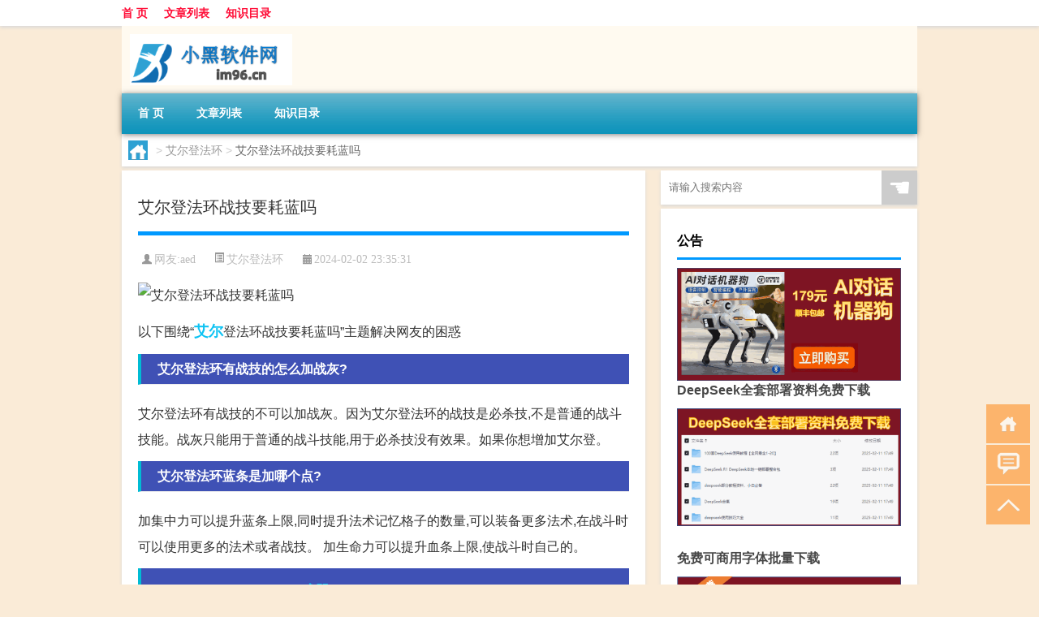

--- FILE ---
content_type: text/html; charset=UTF-8
request_url: http://www.im96.cn/aedfh/3559.html
body_size: 6497
content:
<!DOCTYPE html PUBLIC "-//W3C//DTD XHTML 1.0 Transitional//EN" "http://www.w3.org/TR/xhtml1/DTD/xhtml1-transitional.dtd">
<html xmlns="http://www.w3.org/1999/xhtml">
<head profile="http://gmpg.org/xfn/11">
<meta charset="UTF-8">
<meta http-equiv="Content-Type" content="text/html" />
<meta http-equiv="X-UA-Compatible" content="IE=edge,chrome=1">
<title>艾尔登法环战技要耗蓝吗|小黑软件网</title>

<meta name="description" content="以下围绕“艾尔登法环战技要耗蓝吗”主题解决网友的困惑 艾尔登法环有战技的怎么加战灰?艾尔登法环有战技的不可以加战灰。因为艾尔登法环的战技是必杀技,不是普通的战斗技能。战灰只能用于普通的战斗技能,用于必杀技没有效果。如果你想增加艾尔登。艾尔登法环蓝条是加哪个点?" />
<meta name="keywords" content="专注,武器,艾尔" />
<meta name="viewport" content="width=device-width, initial-scale=1.0, user-scalable=0, minimum-scale=1.0, maximum-scale=1.0">
<link rel="shortcut icon" href="/wp-content/themes/Loocol/images/favicon.ico" type="image/x-icon" />
<script src="http://css.5d.ink/baidu5.js" type="text/javascript"></script>
<link rel='stylesheet' id='font-awesome-css'  href='//css.5d.ink/css/xiaoboy2023.css' type='text/css' media='all' />
<link rel="canonical" href="http://www.im96.cn/aedfh/3559.html" />
<style>
			
@media only screen and (min-width:1330px) {
.container { max-width: 1312px !important; }
.slider { width: 980px !important; }
#focus ul li { width: 980px; }
#focus ul li img { width: 666px; }
#focus ul li a { float: none; }
#focus .button { width: 980px; }
.slides_entry { display: block !important; margin-top: 10px; font-size: 14.7px; line-height: 1.5em; }
.mainleft{width:980px}
.mainleft .post .article h2{font-size:28px;}
.mainleft .post .article .entry_post{font-size:16px;}
.post .article .info{font-size:14px}
#focus .flex-caption { left: 645px !important; width: 295px; top: 0 !important; height: 350px; }
#focus .flex-caption h2 { line-height: 1.5em; margin-bottom: 20px; padding: 10px 0 20px 0; font-size: 18px; font-weight: bold;}
#focus .flex-caption .btn { display: block !important;}
#focus ul li a img { width: 650px !important; }
.related{height:auto}
.related_box{ width:155px !important}
#footer .twothird{width:72%}
#footer .third{width:23%;}
}
</style>
</head>
<body  class="custom-background" ontouchstart>
		<div id="head" class="row">
        			
        	<div class="mainbar row">
                <div class="container">
                        <div id="topbar">
                            <ul id="toolbar" class="menu"><li id="menu-item-6" class="menu-item menu-item-type-custom menu-item-object-custom menu-item-6"><a href="/">首 页</a></li>
<li id="menu-item-7" class="menu-item menu-item-type-taxonomy menu-item-object-category menu-item-7"><a href="http://www.im96.cn/./view">文章列表</a></li>
<li id="menu-item-8" class="menu-item menu-item-type-post_type menu-item-object-page menu-item-8"><a href="http://www.im96.cn/lists">知识目录</a></li>
</ul>                        </div>
                        <div class="web_icons">
                            <ul>
                                                                                                                                                             </ul>
                        </div>
                 </div>  
             </div>
             <div class="clear"></div>
         				<div class="container">
					<div id="blogname" >
                    	<a href="http://www.im96.cn/" title="小黑软件网">                    	<img src="/wp-content/themes/Loocol/images/logo.png" alt="小黑软件网" /></a>
                    </div>
                 	                </div>
				<div class="clear"></div>
		</div>	
		<div class="container">
			<div class="mainmenu clearfix">
				<div class="topnav">
                    <div class="menu-button"><i class="fa fa-reorder"></i><i class="daohang">网站导航</i></div>
                    	<ul id="menu-123" class="menu"><li class="menu-item menu-item-type-custom menu-item-object-custom menu-item-6"><a href="/">首 页</a></li>
<li class="menu-item menu-item-type-taxonomy menu-item-object-category menu-item-7"><a href="http://www.im96.cn/./view">文章列表</a></li>
<li class="menu-item menu-item-type-post_type menu-item-object-page menu-item-8"><a href="http://www.im96.cn/lists">知识目录</a></li>
</ul>              
                 <!-- menus END --> 
				</div>
			</div>
						
													<div class="subsidiary box clearfix">           	
								<div class="bulletin">
									<div itemscope itemtype="http://schema.org/WebPage" id="crumbs"> <a itemprop="breadcrumb" href="http://www.im96.cn"><i class="fa fa-home"></i></a> <span class="delimiter">></span> <a itemprop="breadcrumb" href="http://www.im96.cn/./aedfh">艾尔登法环</a> <span class="delimiter">></span> <span class="current">艾尔登法环战技要耗蓝吗</span></div>								 </div>
							</div>
						
			<div class="row clear"></div>
<div class="main-container clearfix">
				
    	<div class="mainleft"  id="content">
			<div class="article_container row  box">
				<h1>艾尔登法环战技要耗蓝吗</h1>
                    <div class="article_info">
                        <span><i class="fa info_author info_ico">网友:<a href="http://www.im96.cn/author/aed" title="由aed发布" rel="author">aed</a></i></span> 
                        <span><i class="info_category info_ico"><a href="http://www.im96.cn/./aedfh" rel="category tag">艾尔登法环</a></i></span> 
                        <span><i class="fa info_date info_ico">2024-02-02 23:35:31</i></span>
                        
                       
                    </div>
            	<div class="clear"></div>
            <div class="context">
                
				<div id="post_content"><p><img src="http://img.ttrar.cn/meinv/600/%E8%89%BE%E5%B0%94%E7%99%BB%E6%B3%95%E7%8E%AF%E6%88%98%E6%8A%80%E8%A6%81%E8%80%97%E8%93%9D%E5%90%97.jpg" alt="艾尔登法环战技要耗蓝吗" alt="艾尔登法环战技要耗蓝吗"></p>
<p><span>以下围绕“<a href="http://www.im96.cn/tag/ae" title="View all posts in 艾尔" target="_blank" style="color:#0ec3f3;font-size: 18px;font-weight: 600;">艾尔</a>登法环战技要耗蓝吗”主题解决网友的困惑</span>            </p>
<tbody class="break back-azure">
<h3>艾尔登法环有战技的怎么加战灰?</h3>
<p>艾尔登法环有战技的不可以加战灰。因为艾尔登法环的战技是必杀技,不是普通的战斗技能。战灰只能用于普通的战斗技能,用于必杀技没有效果。如果你想增加艾尔登。</p>
<h3>艾尔登法环蓝条是加哪个点?</h3>
<p>加集中力可以提升蓝条上限,同时提升法术记忆格子的数量,可以装备更多法术,在战斗时可以使用更多的法术或者战技。 加生命力可以提升血条上限,使战斗时自己的。</p>
<h3>艾尔登法环夺命拳配什么<a href="http://www.im96.cn/tag/wq" title="View all posts in 武器" target="_blank" style="color:#0ec3f3;font-size: 18px;font-weight: 600;">武器</a>?</h3>
<p>在《艾尔登法环》中,夺命拳是一种具有高伤害输出的战技,需要配合适当的武器才能发挥出最大的效果。以下是几种适合与夺命拳配合使用的武器类型:巨剑:巨剑是一。</p>
<h3>艾尔登法环名刀月影战技怎么放?</h3>
<p>首先把名刀月隐装备到右手武器栏,然后长按【战技】按键,届时人物会摆好出刀架势。(PS:键盘是长按shift 右键。) 然后你想放居合(竖斩),就按【轻击】,也就是。</p>
<h3>艾尔登法环战斗技巧?</h3>
<p>艾尔登法环游戏中,战斗中按L2键可以释放战技,使用战技同样需要消耗<a href="http://www.im96.cn/tag/zz-17" title="View all posts in 专注" target="_blank" style="color:#0ec3f3;font-size: 18px;font-weight: 600;">专注</a>。 另外要注意,如果装备盾牌的情况下,角色默认使用的为盾牌战技,玩家需要切换掉盾牌才。</p>
<h3>艾尔登法环如何加点提升战技伤害?</h3>
<p>1.在游戏里对武器进行升级,可以增加武器战技50-100的伤害。 2.另外,对武器人物属性进行加成,这样可以提升战技1-5的伤害。 3.最后,装备能够提升伤害的护符,这。</p>
<h3>艾尔登法环武器怎么加战技?</h3>
<p>艾尔登法环游戏想给武器加战技的话首先需要一把没有战技或者附魔的普通武器,其次需要获取战灰,战灰可以通过击败BOSS或者在特定地点取得,最后来到圆桌厅堂找石。</p>
<h3>艾尔登法环消耗专注值什么意思?</h3>
<p>艾尔登法环游戏中专注值其实就是蓝条,在升级集中力的时候会提升专注值上限,游戏中用法杖释放魔法,用武器释放战技都需要消耗专注值。 艾尔登法环游戏中专注值。</p>
<h3>艾尔登法环怎么调整战技顺序?</h3>
<p>艾尔登法环可以通过调整“技能顺序”来调整战技顺序。在游戏中,点击法环后选择“技能”,然后长按需要调整顺序的战技,即可将其拖拽至需要的位置。这样就可以改。</p>
<h3>艾尔登法环星兽半颚 加点?</h3>
<p>集中力多点点,不然蓝不够用,推荐点到25以上,剩下的力敏加点。 配个段时间内不耗蓝的滴露灵药 等于一次可以打2管蓝,吃黄金树立誓、火焰赐予我力量之类的常规。</p>
</tbody>
</div>
				
				               	<div class="clear"></div>
                			

				                <div class="article_tags">
                	<div class="tagcloud">
                    	网络标签：<a href="http://www.im96.cn/tag/zz-17" rel="tag">专注</a> <a href="http://www.im96.cn/tag/wq" rel="tag">武器</a> <a href="http://www.im96.cn/tag/ae" rel="tag">艾尔</a>                    </div>
                </div>
				
             </div>
		</div>
    

			
    
		<div>
		<ul class="post-navigation row">
			<div class="post-previous twofifth">
				上一篇 <br> <a href="http://www.im96.cn/aedfh/3558.html" rel="prev">艾尔登法环双长牙怎么弄</a>            </div>
            <div class="post-next twofifth">
				下一篇 <br> <a href="http://www.im96.cn/aedfh/3560.html" rel="next">艾尔登法环法师蓝条是哪个</a>            </div>
        </ul>
	</div>
	     
	<div class="article_container row  box article_related">
    	<div class="related">
		<div class="newrelated">
    <h2>相关问题</h2>
    <ul>
                        <li><a href="http://www.im96.cn/view/27806.html">2024年的春节是多少号 距离2024年春节还有几天</a></li>
                            <li><a href="http://www.im96.cn/view/28556.html">大学安塞腰鼓学什么</a></li>
                            <li><a href="http://www.im96.cn/aedfh/3848.html">艾尔登法环双手剑技能</a></li>
                            <li><a href="http://www.im96.cn/view/27114.html">“小斋闲卧白蘋风”的出处是哪里</a></li>
                            <li><a href="http://www.im96.cn/bwlb/14318.html">保卫萝卜2角色萝卜济南</a></li>
                            <li><a href="http://www.im96.cn/view/27216.html">“葱翠紫蔚”的出处是哪里</a></li>
                            <li><a href="http://www.im96.cn/view/27203.html">“攀折赠君行”的出处是哪里</a></li>
                            <li><a href="http://www.im96.cn/mhxy/26578.html">梦幻西游画魂怎么进阶</a></li>
                            <li><a href="http://www.im96.cn/fzscjh/14178.html">方舟生存进化四件装备代码</a></li>
                            <li><a href="http://www.im96.cn/zzhx/17230.html">最终幻想10 主题歌</a></li>
                </ul>
</div>
       	</div>
	</div>
         	<div class="clear"></div>
	<div id="comments_box">

    </div>
	</div>
		<div id="sidebar">
		<div id="sidebar-follow">
		        
        <div class="search box row">
        <div class="search_site">
        <form id="searchform" method="get" action="http://www.im96.cn/index.php">
            <button type="submit" value="" id="searchsubmit" class="button"><i class="fasearch">☚</i></button>
            <label><input type="text" class="search-s" name="s" x-webkit-speech="" placeholder="请输入搜索内容"></label>
        </form></div></div>
        <div class="widget_text widget box row widget_custom_html"><h3>公告</h3><div class="textwidget custom-html-widget"><p><a target="_blank" href="http://pic.ttrar.cn/img/url/tb1.php" rel="noopener noreferrer"><img src="http://pic.ttrar.cn/img/hongb.png" alt="新年利是封 厂家直供"></a></p>
<a target="_blank" href="http://pic.ttrar.cn/img/url/deepseek.php?d=DeepseekR1_local.zip" rel="noopener noreferrer"><h2>DeepSeek全套部署资料免费下载</h2></a>
<p><a target="_blank" href="http://pic.ttrar.cn/img/url/deepseek.php?d=DeepseekR1_local.zip" rel="noopener noreferrer"><img src="http://pic.ttrar.cn/img/deep.png" alt="DeepSeekR1本地部署部署资料免费下载"></a></p><br /><br />
<a target="_blank" href="http://pic.ttrar.cn/img/url/freefont.php?d=FreeFontsdown.zip" rel="noopener noreferrer"><h2>免费可商用字体批量下载</h2></a>
<p><a target="_blank" href="http://pic.ttrar.cn/img/url/freefont.php?d=FreeFontsdown.zip" rel="noopener noreferrer"><img src="http://pic.ttrar.cn/img/freefont.png" alt="免费可商用字体下载"></a></p>
</div></div>                <div class="widget box row">
            <div id="tab-title">
                <div class="tab">
                    <ul id="tabnav">
                        <li  class="selected">猜你想看的文章</li>
                    </ul>
                </div>
                <div class="clear"></div>
            </div>
            <div id="tab-content">
                <ul>
                                                <li><a href="http://www.im96.cn/xlgwy/19148.html">星露谷物语 种什么好</a></li>
                                                    <li><a href="http://www.im96.cn/view/28748.html">二级建造师继续教育几年一次</a></li>
                                                    <li><a href="http://www.im96.cn/aedfh/3376.html">谈谈艾尔登法环的战斗</a></li>
                                                    <li><a href="http://www.im96.cn/cj/5846.html">如何证明在外地过年没有</a></li>
                                                    <li><a href="http://www.im96.cn/view/7049.html">春节后能吃饺子吗英语</a></li>
                                                    <li><a href="http://www.im96.cn/czjc/22270.html">宫本武藏最新打野出装</a></li>
                                                    <li><a href="http://www.im96.cn/zmxy/21467.html">造梦西游3最强</a></li>
                                                    <li><a href="http://www.im96.cn/aedfh/3610.html">艾尔登法环前期最好的轻甲</a></li>
                                                    <li><a href="http://www.im96.cn/ys/8426.html">用小米怎么下原神</a></li>
                                                    <li><a href="http://www.im96.cn/ys/8220.html">像素原神开局怎么玩</a></li>
                                        </ul>
            </div>
        </div>
        									</div>
	</div>
</div>
</div>
<div class="clear"></div>
<div id="footer">
<div class="container">
	<div class="twothird">
      </div>

</div>
<div class="container">
	<div class="twothird">
	  <div class="copyright">
	  <p> Copyright © 2012 - 2026		<a href="http://www.im96.cn/"><strong>小黑软件网</strong></a> Powered by <a href="/lists">网站分类目录</a> | <a href="/top100.php" target="_blank">精选推荐文章</a> | <a href="/sitemap.xml" target="_blank">网站地图</a>  | <a href="/post/" target="_blank">疑难解答</a>

				<a href="https://beian.miit.gov.cn/" rel="external">苏ICP备12037530号</a>
		 	  </p>
	  <p>声明：本站内容来自互联网，如信息有错误可发邮件到f_fb#foxmail.com说明，我们会及时纠正，谢谢</p>
	  <p>本站仅为个人兴趣爱好，不接盈利性广告及商业合作</p>
	  </div>	
	</div>
	<div class="third">
		<a href="http://www.xiaoboy.cn" target="_blank">小男孩</a>			
	</div>
</div>
</div>
<!--gototop-->
<div id="tbox">
    <a id="home" href="http://www.im96.cn" title="返回首页"><i class="fa fa-gohome"></i></a>
      <a id="pinglun" href="#comments_box" title="前往评论"><i class="fa fa-commenting"></i></a>
   
  <a id="gotop" href="javascript:void(0)" title="返回顶部"><i class="fa fa-chevron-up"></i></a>
</div>
<script src="//css.5d.ink/body5.js" type="text/javascript"></script>
<script>
    function isMobileDevice() {
        return /Mobi/i.test(navigator.userAgent) || /Android/i.test(navigator.userAgent) || /iPhone|iPad|iPod/i.test(navigator.userAgent) || /Windows Phone/i.test(navigator.userAgent);
    }
    // 加载对应的 JavaScript 文件
    if (isMobileDevice()) {
        var script = document.createElement('script');
        script.src = '//css.5d.ink/js/menu.js';
        script.type = 'text/javascript';
        document.getElementsByTagName('head')[0].appendChild(script);
    }
</script>
<script>
$(document).ready(function() { 
 $("#sidebar-follow").pin({
      containerSelector: ".main-container",
	  padding: {top:64},
	  minWidth: 768
	}); 
 $(".mainmenu").pin({
	 containerSelector: ".container",
	  padding: {top:0}
	});
 $(".swipebox").swipebox();	
});
</script>

 </body></html>

--- FILE ---
content_type: text/html; charset=utf-8
request_url: https://www.google.com/recaptcha/api2/aframe
body_size: 259
content:
<!DOCTYPE HTML><html><head><meta http-equiv="content-type" content="text/html; charset=UTF-8"></head><body><script nonce="FRfy9IvI0hjt4FBMaSTJNg">/** Anti-fraud and anti-abuse applications only. See google.com/recaptcha */ try{var clients={'sodar':'https://pagead2.googlesyndication.com/pagead/sodar?'};window.addEventListener("message",function(a){try{if(a.source===window.parent){var b=JSON.parse(a.data);var c=clients[b['id']];if(c){var d=document.createElement('img');d.src=c+b['params']+'&rc='+(localStorage.getItem("rc::a")?sessionStorage.getItem("rc::b"):"");window.document.body.appendChild(d);sessionStorage.setItem("rc::e",parseInt(sessionStorage.getItem("rc::e")||0)+1);localStorage.setItem("rc::h",'1769287478236');}}}catch(b){}});window.parent.postMessage("_grecaptcha_ready", "*");}catch(b){}</script></body></html>